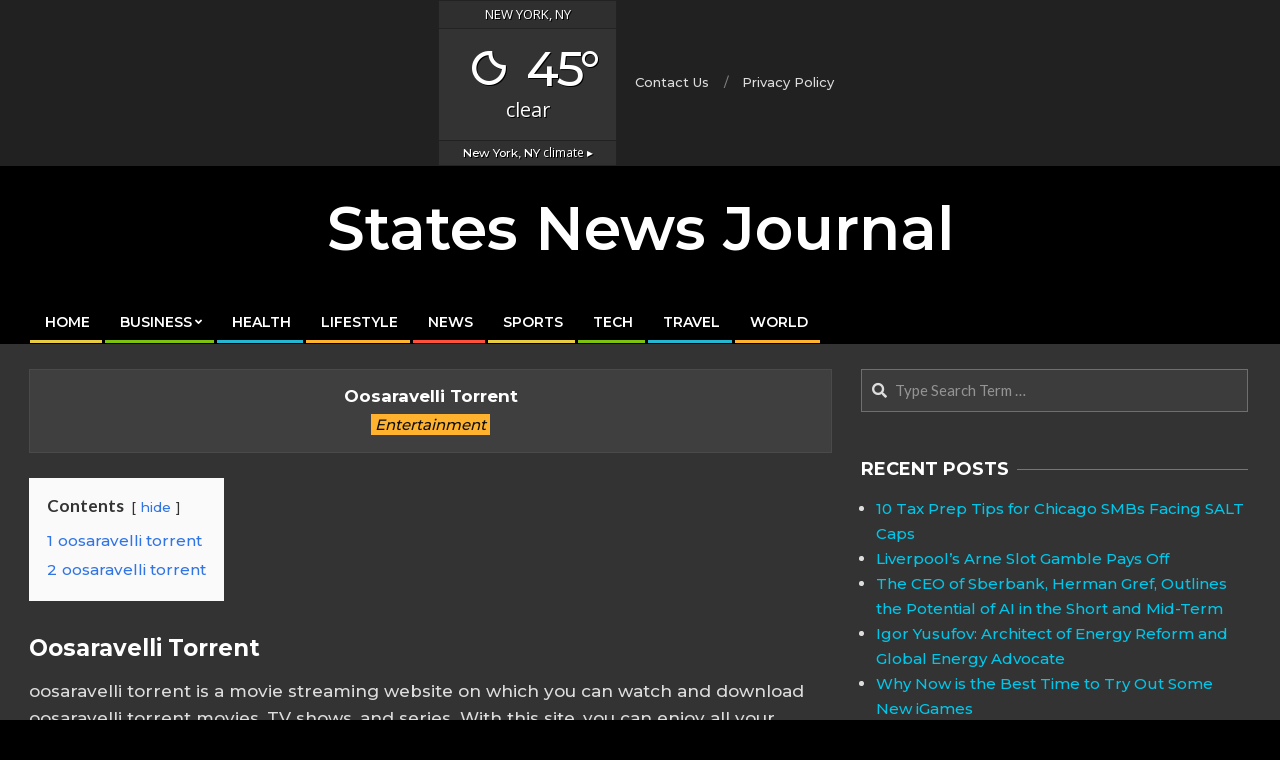

--- FILE ---
content_type: text/html; charset=UTF-8
request_url: https://statesnewsjournal.com/oosaravelli-torrent/
body_size: 13106
content:
<!DOCTYPE html>
<html lang="en-US" prefix="og: https://ogp.me/ns#">

<head>
<meta charset="UTF-8" />
<style>
#wpadminbar #wp-admin-bar-wccp_free_top_button .ab-icon:before {
	content: "\f160";
	color: #02CA02;
	top: 3px;
}
#wpadminbar #wp-admin-bar-wccp_free_top_button .ab-icon {
	transform: rotate(45deg);
}
</style>
	<style>img:is([sizes="auto" i], [sizes^="auto," i]) { contain-intrinsic-size: 3000px 1500px }</style>
	<meta name="viewport" content="width=device-width, initial-scale=1" />
<meta name="generator" content="Unos 2.9.13" />

<!-- Search Engine Optimization by Rank Math - https://rankmath.com/ -->
<title>oosaravelli torrent</title>
<meta name="description" content="oosaravelli torrent is a movie streaming website on which you can watch and download oosaravelli torrent movies, TV shows, and series. With this site, you can enjoy."/>
<meta name="robots" content="follow, index, max-snippet:-1, max-video-preview:-1, max-image-preview:large"/>
<link rel="canonical" href="https://statesnewsjournal.com/oosaravelli-torrent/" />
<meta property="og:locale" content="en_US" />
<meta property="og:type" content="article" />
<meta property="og:title" content="oosaravelli torrent" />
<meta property="og:description" content="oosaravelli torrent is a movie streaming website on which you can watch and download oosaravelli torrent movies, TV shows, and series. With this site, you can enjoy." />
<meta property="og:url" content="https://statesnewsjournal.com/oosaravelli-torrent/" />
<meta property="og:site_name" content="States News Journal" />
<meta property="article:tag" content="ntr oosaravelli photos" />
<meta property="article:tag" content="oosaravelli" />
<meta property="article:tag" content="oosaravelli (2011)" />
<meta property="article:section" content="Entertainment" />
<meta property="og:updated_time" content="2023-03-28T05:45:27+00:00" />
<meta property="article:published_time" content="2016-10-11T18:42:00+00:00" />
<meta property="article:modified_time" content="2023-03-28T05:45:27+00:00" />
<meta name="twitter:card" content="summary_large_image" />
<meta name="twitter:title" content="oosaravelli torrent" />
<meta name="twitter:description" content="oosaravelli torrent is a movie streaming website on which you can watch and download oosaravelli torrent movies, TV shows, and series. With this site, you can enjoy." />
<meta name="twitter:site" content="@statesnewsjournal" />
<meta name="twitter:creator" content="@statesnewsjournal" />
<meta name="twitter:label1" content="Written by" />
<meta name="twitter:data1" content="Noah Beck" />
<meta name="twitter:label2" content="Time to read" />
<meta name="twitter:data2" content="Less than a minute" />
<script type="application/ld+json" class="rank-math-schema">{"@context":"https://schema.org","@graph":[{"@type":["Person","Organization"],"@id":"https://statesnewsjournal.com/#person","name":"Editor","sameAs":["https://twitter.com/statesnewsjournal"],"logo":{"@type":"ImageObject","@id":"https://statesnewsjournal.com/#logo","url":"https://statesnewsjournal.com/wp-content/uploads/2021/02/cropped-States-News-Journal.jpg","contentUrl":"https://statesnewsjournal.com/wp-content/uploads/2021/02/cropped-States-News-Journal.jpg","caption":"States News Journal","inLanguage":"en-US","width":"512","height":"512"},"image":{"@type":"ImageObject","@id":"https://statesnewsjournal.com/#logo","url":"https://statesnewsjournal.com/wp-content/uploads/2021/02/cropped-States-News-Journal.jpg","contentUrl":"https://statesnewsjournal.com/wp-content/uploads/2021/02/cropped-States-News-Journal.jpg","caption":"States News Journal","inLanguage":"en-US","width":"512","height":"512"}},{"@type":"WebSite","@id":"https://statesnewsjournal.com/#website","url":"https://statesnewsjournal.com","name":"States News Journal","publisher":{"@id":"https://statesnewsjournal.com/#person"},"inLanguage":"en-US"},{"@type":"WebPage","@id":"https://statesnewsjournal.com/oosaravelli-torrent/#webpage","url":"https://statesnewsjournal.com/oosaravelli-torrent/","name":"oosaravelli torrent","datePublished":"2016-10-11T18:42:00+00:00","dateModified":"2023-03-28T05:45:27+00:00","isPartOf":{"@id":"https://statesnewsjournal.com/#website"},"inLanguage":"en-US"},{"@type":"Person","@id":"https://statesnewsjournal.com/author/noah/","name":"Noah Beck","url":"https://statesnewsjournal.com/author/noah/","image":{"@type":"ImageObject","@id":"https://secure.gravatar.com/avatar/c1d812b0ad9836d8a98e0da16bfb35a0a87d5c8bfc07b6068dd3d0f8b900623b?s=96&amp;r=g","url":"https://secure.gravatar.com/avatar/c1d812b0ad9836d8a98e0da16bfb35a0a87d5c8bfc07b6068dd3d0f8b900623b?s=96&amp;r=g","caption":"Noah Beck","inLanguage":"en-US"}},{"@type":"BlogPosting","headline":"oosaravelli torrent","keywords":"oosaravelli torrent","datePublished":"2016-10-11T18:42:00+00:00","dateModified":"2023-03-28T05:45:27+00:00","author":{"@id":"https://statesnewsjournal.com/author/noah/","name":"Noah Beck"},"publisher":{"@id":"https://statesnewsjournal.com/#person"},"description":"oosaravelli torrent is a movie streaming website on which you can watch and download oosaravelli torrent movies, TV shows, and series. With this site, you can enjoy.","name":"oosaravelli torrent","@id":"https://statesnewsjournal.com/oosaravelli-torrent/#richSnippet","isPartOf":{"@id":"https://statesnewsjournal.com/oosaravelli-torrent/#webpage"},"inLanguage":"en-US","mainEntityOfPage":{"@id":"https://statesnewsjournal.com/oosaravelli-torrent/#webpage"}}]}</script>
<!-- /Rank Math WordPress SEO plugin -->

<link rel="amphtml" href="https://statesnewsjournal.com/oosaravelli-torrent/amp/" /><meta name="generator" content="AMP for WP 1.1.11"/><link rel='dns-prefetch' href='//fonts.googleapis.com' />
<link rel="alternate" type="application/rss+xml" title="States News Journal &raquo; Feed" href="https://statesnewsjournal.com/feed/" />
<link rel="alternate" type="application/rss+xml" title="States News Journal &raquo; Comments Feed" href="https://statesnewsjournal.com/comments/feed/" />
<link rel="alternate" type="application/rss+xml" title="States News Journal &raquo; oosaravelli torrent Comments Feed" href="https://statesnewsjournal.com/oosaravelli-torrent/feed/" />
<link rel="pingback" href="https://statesnewsjournal.com/xmlrpc.php" />
<style id='classic-theme-styles-inline-css'>
/*! This file is auto-generated */
.wp-block-button__link{color:#fff;background-color:#32373c;border-radius:9999px;box-shadow:none;text-decoration:none;padding:calc(.667em + 2px) calc(1.333em + 2px);font-size:1.125em}.wp-block-file__button{background:#32373c;color:#fff;text-decoration:none}
</style>
<style id='global-styles-inline-css'>
:root{--wp--preset--aspect-ratio--square: 1;--wp--preset--aspect-ratio--4-3: 4/3;--wp--preset--aspect-ratio--3-4: 3/4;--wp--preset--aspect-ratio--3-2: 3/2;--wp--preset--aspect-ratio--2-3: 2/3;--wp--preset--aspect-ratio--16-9: 16/9;--wp--preset--aspect-ratio--9-16: 9/16;--wp--preset--color--black: #000000;--wp--preset--color--cyan-bluish-gray: #abb8c3;--wp--preset--color--white: #ffffff;--wp--preset--color--pale-pink: #f78da7;--wp--preset--color--vivid-red: #cf2e2e;--wp--preset--color--luminous-vivid-orange: #ff6900;--wp--preset--color--luminous-vivid-amber: #fcb900;--wp--preset--color--light-green-cyan: #7bdcb5;--wp--preset--color--vivid-green-cyan: #00d084;--wp--preset--color--pale-cyan-blue: #8ed1fc;--wp--preset--color--vivid-cyan-blue: #0693e3;--wp--preset--color--vivid-purple: #9b51e0;--wp--preset--gradient--vivid-cyan-blue-to-vivid-purple: linear-gradient(135deg,rgba(6,147,227,1) 0%,rgb(155,81,224) 100%);--wp--preset--gradient--light-green-cyan-to-vivid-green-cyan: linear-gradient(135deg,rgb(122,220,180) 0%,rgb(0,208,130) 100%);--wp--preset--gradient--luminous-vivid-amber-to-luminous-vivid-orange: linear-gradient(135deg,rgba(252,185,0,1) 0%,rgba(255,105,0,1) 100%);--wp--preset--gradient--luminous-vivid-orange-to-vivid-red: linear-gradient(135deg,rgba(255,105,0,1) 0%,rgb(207,46,46) 100%);--wp--preset--gradient--very-light-gray-to-cyan-bluish-gray: linear-gradient(135deg,rgb(238,238,238) 0%,rgb(169,184,195) 100%);--wp--preset--gradient--cool-to-warm-spectrum: linear-gradient(135deg,rgb(74,234,220) 0%,rgb(151,120,209) 20%,rgb(207,42,186) 40%,rgb(238,44,130) 60%,rgb(251,105,98) 80%,rgb(254,248,76) 100%);--wp--preset--gradient--blush-light-purple: linear-gradient(135deg,rgb(255,206,236) 0%,rgb(152,150,240) 100%);--wp--preset--gradient--blush-bordeaux: linear-gradient(135deg,rgb(254,205,165) 0%,rgb(254,45,45) 50%,rgb(107,0,62) 100%);--wp--preset--gradient--luminous-dusk: linear-gradient(135deg,rgb(255,203,112) 0%,rgb(199,81,192) 50%,rgb(65,88,208) 100%);--wp--preset--gradient--pale-ocean: linear-gradient(135deg,rgb(255,245,203) 0%,rgb(182,227,212) 50%,rgb(51,167,181) 100%);--wp--preset--gradient--electric-grass: linear-gradient(135deg,rgb(202,248,128) 0%,rgb(113,206,126) 100%);--wp--preset--gradient--midnight: linear-gradient(135deg,rgb(2,3,129) 0%,rgb(40,116,252) 100%);--wp--preset--font-size--small: 13px;--wp--preset--font-size--medium: 20px;--wp--preset--font-size--large: 36px;--wp--preset--font-size--x-large: 42px;--wp--preset--spacing--20: 0.44rem;--wp--preset--spacing--30: 0.67rem;--wp--preset--spacing--40: 1rem;--wp--preset--spacing--50: 1.5rem;--wp--preset--spacing--60: 2.25rem;--wp--preset--spacing--70: 3.38rem;--wp--preset--spacing--80: 5.06rem;--wp--preset--shadow--natural: 6px 6px 9px rgba(0, 0, 0, 0.2);--wp--preset--shadow--deep: 12px 12px 50px rgba(0, 0, 0, 0.4);--wp--preset--shadow--sharp: 6px 6px 0px rgba(0, 0, 0, 0.2);--wp--preset--shadow--outlined: 6px 6px 0px -3px rgba(255, 255, 255, 1), 6px 6px rgba(0, 0, 0, 1);--wp--preset--shadow--crisp: 6px 6px 0px rgba(0, 0, 0, 1);}:where(.is-layout-flex){gap: 0.5em;}:where(.is-layout-grid){gap: 0.5em;}body .is-layout-flex{display: flex;}.is-layout-flex{flex-wrap: wrap;align-items: center;}.is-layout-flex > :is(*, div){margin: 0;}body .is-layout-grid{display: grid;}.is-layout-grid > :is(*, div){margin: 0;}:where(.wp-block-columns.is-layout-flex){gap: 2em;}:where(.wp-block-columns.is-layout-grid){gap: 2em;}:where(.wp-block-post-template.is-layout-flex){gap: 1.25em;}:where(.wp-block-post-template.is-layout-grid){gap: 1.25em;}.has-black-color{color: var(--wp--preset--color--black) !important;}.has-cyan-bluish-gray-color{color: var(--wp--preset--color--cyan-bluish-gray) !important;}.has-white-color{color: var(--wp--preset--color--white) !important;}.has-pale-pink-color{color: var(--wp--preset--color--pale-pink) !important;}.has-vivid-red-color{color: var(--wp--preset--color--vivid-red) !important;}.has-luminous-vivid-orange-color{color: var(--wp--preset--color--luminous-vivid-orange) !important;}.has-luminous-vivid-amber-color{color: var(--wp--preset--color--luminous-vivid-amber) !important;}.has-light-green-cyan-color{color: var(--wp--preset--color--light-green-cyan) !important;}.has-vivid-green-cyan-color{color: var(--wp--preset--color--vivid-green-cyan) !important;}.has-pale-cyan-blue-color{color: var(--wp--preset--color--pale-cyan-blue) !important;}.has-vivid-cyan-blue-color{color: var(--wp--preset--color--vivid-cyan-blue) !important;}.has-vivid-purple-color{color: var(--wp--preset--color--vivid-purple) !important;}.has-black-background-color{background-color: var(--wp--preset--color--black) !important;}.has-cyan-bluish-gray-background-color{background-color: var(--wp--preset--color--cyan-bluish-gray) !important;}.has-white-background-color{background-color: var(--wp--preset--color--white) !important;}.has-pale-pink-background-color{background-color: var(--wp--preset--color--pale-pink) !important;}.has-vivid-red-background-color{background-color: var(--wp--preset--color--vivid-red) !important;}.has-luminous-vivid-orange-background-color{background-color: var(--wp--preset--color--luminous-vivid-orange) !important;}.has-luminous-vivid-amber-background-color{background-color: var(--wp--preset--color--luminous-vivid-amber) !important;}.has-light-green-cyan-background-color{background-color: var(--wp--preset--color--light-green-cyan) !important;}.has-vivid-green-cyan-background-color{background-color: var(--wp--preset--color--vivid-green-cyan) !important;}.has-pale-cyan-blue-background-color{background-color: var(--wp--preset--color--pale-cyan-blue) !important;}.has-vivid-cyan-blue-background-color{background-color: var(--wp--preset--color--vivid-cyan-blue) !important;}.has-vivid-purple-background-color{background-color: var(--wp--preset--color--vivid-purple) !important;}.has-black-border-color{border-color: var(--wp--preset--color--black) !important;}.has-cyan-bluish-gray-border-color{border-color: var(--wp--preset--color--cyan-bluish-gray) !important;}.has-white-border-color{border-color: var(--wp--preset--color--white) !important;}.has-pale-pink-border-color{border-color: var(--wp--preset--color--pale-pink) !important;}.has-vivid-red-border-color{border-color: var(--wp--preset--color--vivid-red) !important;}.has-luminous-vivid-orange-border-color{border-color: var(--wp--preset--color--luminous-vivid-orange) !important;}.has-luminous-vivid-amber-border-color{border-color: var(--wp--preset--color--luminous-vivid-amber) !important;}.has-light-green-cyan-border-color{border-color: var(--wp--preset--color--light-green-cyan) !important;}.has-vivid-green-cyan-border-color{border-color: var(--wp--preset--color--vivid-green-cyan) !important;}.has-pale-cyan-blue-border-color{border-color: var(--wp--preset--color--pale-cyan-blue) !important;}.has-vivid-cyan-blue-border-color{border-color: var(--wp--preset--color--vivid-cyan-blue) !important;}.has-vivid-purple-border-color{border-color: var(--wp--preset--color--vivid-purple) !important;}.has-vivid-cyan-blue-to-vivid-purple-gradient-background{background: var(--wp--preset--gradient--vivid-cyan-blue-to-vivid-purple) !important;}.has-light-green-cyan-to-vivid-green-cyan-gradient-background{background: var(--wp--preset--gradient--light-green-cyan-to-vivid-green-cyan) !important;}.has-luminous-vivid-amber-to-luminous-vivid-orange-gradient-background{background: var(--wp--preset--gradient--luminous-vivid-amber-to-luminous-vivid-orange) !important;}.has-luminous-vivid-orange-to-vivid-red-gradient-background{background: var(--wp--preset--gradient--luminous-vivid-orange-to-vivid-red) !important;}.has-very-light-gray-to-cyan-bluish-gray-gradient-background{background: var(--wp--preset--gradient--very-light-gray-to-cyan-bluish-gray) !important;}.has-cool-to-warm-spectrum-gradient-background{background: var(--wp--preset--gradient--cool-to-warm-spectrum) !important;}.has-blush-light-purple-gradient-background{background: var(--wp--preset--gradient--blush-light-purple) !important;}.has-blush-bordeaux-gradient-background{background: var(--wp--preset--gradient--blush-bordeaux) !important;}.has-luminous-dusk-gradient-background{background: var(--wp--preset--gradient--luminous-dusk) !important;}.has-pale-ocean-gradient-background{background: var(--wp--preset--gradient--pale-ocean) !important;}.has-electric-grass-gradient-background{background: var(--wp--preset--gradient--electric-grass) !important;}.has-midnight-gradient-background{background: var(--wp--preset--gradient--midnight) !important;}.has-small-font-size{font-size: var(--wp--preset--font-size--small) !important;}.has-medium-font-size{font-size: var(--wp--preset--font-size--medium) !important;}.has-large-font-size{font-size: var(--wp--preset--font-size--large) !important;}.has-x-large-font-size{font-size: var(--wp--preset--font-size--x-large) !important;}
:where(.wp-block-post-template.is-layout-flex){gap: 1.25em;}:where(.wp-block-post-template.is-layout-grid){gap: 1.25em;}
:where(.wp-block-columns.is-layout-flex){gap: 2em;}:where(.wp-block-columns.is-layout-grid){gap: 2em;}
:root :where(.wp-block-pullquote){font-size: 1.5em;line-height: 1.6;}
</style>
<link rel='stylesheet' id='wpo_min-header-0-css' href='https://statesnewsjournal.com/wp-content/cache/wpo-minify/1763940325/assets/wpo-minify-header-a3eb5ff5.min.css' media='all' />
<script defer src="https://statesnewsjournal.com/wp-content/cache/wpo-minify/1763940325/assets/wpo-minify-header-7bb10e4e.min.js" id="wpo_min-header-0-js"></script>
<link rel="https://api.w.org/" href="https://statesnewsjournal.com/wp-json/" /><link rel="alternate" title="JSON" type="application/json" href="https://statesnewsjournal.com/wp-json/wp/v2/posts/8696" /><link rel="EditURI" type="application/rsd+xml" title="RSD" href="https://statesnewsjournal.com/xmlrpc.php?rsd" />
<meta name="generator" content="WordPress 6.8.3" />
<link rel='shortlink' href='https://statesnewsjournal.com/?p=8696' />
<link rel="alternate" title="oEmbed (JSON)" type="application/json+oembed" href="https://statesnewsjournal.com/wp-json/oembed/1.0/embed?url=https%3A%2F%2Fstatesnewsjournal.com%2Foosaravelli-torrent%2F" />
<link rel="alternate" title="oEmbed (XML)" type="text/xml+oembed" href="https://statesnewsjournal.com/wp-json/oembed/1.0/embed?url=https%3A%2F%2Fstatesnewsjournal.com%2Foosaravelli-torrent%2F&#038;format=xml" />
<script id="wpcp_disable_selection" type="text/javascript">
var image_save_msg='You are not allowed to save images!';
	var no_menu_msg='Context Menu disabled!';
	var smessage = "Content is protected !!";

function disableEnterKey(e)
{
	var elemtype = e.target.tagName;
	
	elemtype = elemtype.toUpperCase();
	
	if (elemtype == "TEXT" || elemtype == "TEXTAREA" || elemtype == "INPUT" || elemtype == "PASSWORD" || elemtype == "SELECT" || elemtype == "OPTION" || elemtype == "EMBED")
	{
		elemtype = 'TEXT';
	}
	
	if (e.ctrlKey){
     var key;
     if(window.event)
          key = window.event.keyCode;     //IE
     else
          key = e.which;     //firefox (97)
    //if (key != 17) alert(key);
     if (elemtype!= 'TEXT' && (key == 97 || key == 65 || key == 67 || key == 99 || key == 88 || key == 120 || key == 26 || key == 85  || key == 86 || key == 83 || key == 43 || key == 73))
     {
		if(wccp_free_iscontenteditable(e)) return true;
		show_wpcp_message('You are not allowed to copy content or view source');
		return false;
     }else
     	return true;
     }
}


/*For contenteditable tags*/
function wccp_free_iscontenteditable(e)
{
	var e = e || window.event; // also there is no e.target property in IE. instead IE uses window.event.srcElement
  	
	var target = e.target || e.srcElement;

	var elemtype = e.target.nodeName;
	
	elemtype = elemtype.toUpperCase();
	
	var iscontenteditable = "false";
		
	if(typeof target.getAttribute!="undefined" ) iscontenteditable = target.getAttribute("contenteditable"); // Return true or false as string
	
	var iscontenteditable2 = false;
	
	if(typeof target.isContentEditable!="undefined" ) iscontenteditable2 = target.isContentEditable; // Return true or false as boolean

	if(target.parentElement.isContentEditable) iscontenteditable2 = true;
	
	if (iscontenteditable == "true" || iscontenteditable2 == true)
	{
		if(typeof target.style!="undefined" ) target.style.cursor = "text";
		
		return true;
	}
}

////////////////////////////////////
function disable_copy(e)
{	
	var e = e || window.event; // also there is no e.target property in IE. instead IE uses window.event.srcElement
	
	var elemtype = e.target.tagName;
	
	elemtype = elemtype.toUpperCase();
	
	if (elemtype == "TEXT" || elemtype == "TEXTAREA" || elemtype == "INPUT" || elemtype == "PASSWORD" || elemtype == "SELECT" || elemtype == "OPTION" || elemtype == "EMBED")
	{
		elemtype = 'TEXT';
	}
	
	if(wccp_free_iscontenteditable(e)) return true;
	
	var isSafari = /Safari/.test(navigator.userAgent) && /Apple Computer/.test(navigator.vendor);
	
	var checker_IMG = '';
	if (elemtype == "IMG" && checker_IMG == 'checked' && e.detail >= 2) {show_wpcp_message(alertMsg_IMG);return false;}
	if (elemtype != "TEXT")
	{
		if (smessage !== "" && e.detail == 2)
			show_wpcp_message(smessage);
		
		if (isSafari)
			return true;
		else
			return false;
	}	
}

//////////////////////////////////////////
function disable_copy_ie()
{
	var e = e || window.event;
	var elemtype = window.event.srcElement.nodeName;
	elemtype = elemtype.toUpperCase();
	if(wccp_free_iscontenteditable(e)) return true;
	if (elemtype == "IMG") {show_wpcp_message(alertMsg_IMG);return false;}
	if (elemtype != "TEXT" && elemtype != "TEXTAREA" && elemtype != "INPUT" && elemtype != "PASSWORD" && elemtype != "SELECT" && elemtype != "OPTION" && elemtype != "EMBED")
	{
		return false;
	}
}	
function reEnable()
{
	return true;
}
document.onkeydown = disableEnterKey;
document.onselectstart = disable_copy_ie;
if(navigator.userAgent.indexOf('MSIE')==-1)
{
	document.onmousedown = disable_copy;
	document.onclick = reEnable;
}
function disableSelection(target)
{
    //For IE This code will work
    if (typeof target.onselectstart!="undefined")
    target.onselectstart = disable_copy_ie;
    
    //For Firefox This code will work
    else if (typeof target.style.MozUserSelect!="undefined")
    {target.style.MozUserSelect="none";}
    
    //All other  (ie: Opera) This code will work
    else
    target.onmousedown=function(){return false}
    target.style.cursor = "default";
}
//Calling the JS function directly just after body load
window.onload = function(){disableSelection(document.body);};

//////////////////special for safari Start////////////////
var onlongtouch;
var timer;
var touchduration = 1000; //length of time we want the user to touch before we do something

var elemtype = "";
function touchstart(e) {
	var e = e || window.event;
  // also there is no e.target property in IE.
  // instead IE uses window.event.srcElement
  	var target = e.target || e.srcElement;
	
	elemtype = window.event.srcElement.nodeName;
	
	elemtype = elemtype.toUpperCase();
	
	if(!wccp_pro_is_passive()) e.preventDefault();
	if (!timer) {
		timer = setTimeout(onlongtouch, touchduration);
	}
}

function touchend() {
    //stops short touches from firing the event
    if (timer) {
        clearTimeout(timer);
        timer = null;
    }
	onlongtouch();
}

onlongtouch = function(e) { //this will clear the current selection if anything selected
	
	if (elemtype != "TEXT" && elemtype != "TEXTAREA" && elemtype != "INPUT" && elemtype != "PASSWORD" && elemtype != "SELECT" && elemtype != "EMBED" && elemtype != "OPTION")	
	{
		if (window.getSelection) {
			if (window.getSelection().empty) {  // Chrome
			window.getSelection().empty();
			} else if (window.getSelection().removeAllRanges) {  // Firefox
			window.getSelection().removeAllRanges();
			}
		} else if (document.selection) {  // IE?
			document.selection.empty();
		}
		return false;
	}
};

document.addEventListener("DOMContentLoaded", function(event) { 
    window.addEventListener("touchstart", touchstart, false);
    window.addEventListener("touchend", touchend, false);
});

function wccp_pro_is_passive() {

  var cold = false,
  hike = function() {};

  try {
	  const object1 = {};
  var aid = Object.defineProperty(object1, 'passive', {
  get() {cold = true}
  });
  window.addEventListener('test', hike, aid);
  window.removeEventListener('test', hike, aid);
  } catch (e) {}

  return cold;
}
/*special for safari End*/
</script>
<script id="wpcp_disable_Right_Click" type="text/javascript">
document.ondragstart = function() { return false;}
	function nocontext(e) {
	   return false;
	}
	document.oncontextmenu = nocontext;
</script>
<style>
.unselectable
{
-moz-user-select:none;
-webkit-user-select:none;
cursor: default;
}
html
{
-webkit-touch-callout: none;
-webkit-user-select: none;
-khtml-user-select: none;
-moz-user-select: none;
-ms-user-select: none;
user-select: none;
-webkit-tap-highlight-color: rgba(0,0,0,0);
}
</style>
<script id="wpcp_css_disable_selection" type="text/javascript">
var e = document.getElementsByTagName('body')[0];
if(e)
{
	e.setAttribute('unselectable',"on");
}
</script>
<style id="custom-background-css">
body.custom-background { background-color: #000000; }
</style>
	<link rel="icon" href="https://statesnewsjournal.com/wp-content/uploads/2021/02/cropped-States-News-Journal-32x32.jpg" sizes="32x32" />
<link rel="icon" href="https://statesnewsjournal.com/wp-content/uploads/2021/02/cropped-States-News-Journal-192x192.jpg" sizes="192x192" />
<link rel="apple-touch-icon" href="https://statesnewsjournal.com/wp-content/uploads/2021/02/cropped-States-News-Journal-180x180.jpg" />
<meta name="msapplication-TileImage" content="https://statesnewsjournal.com/wp-content/uploads/2021/02/cropped-States-News-Journal-270x270.jpg" />
		<style id="wp-custom-css">
			.blogname{font-size:60px;font-family:Montserrat;font-weight: 600;}

.ticker-widget .ticker-title{font-family:Montserrat;font-weight:400}

h1, h2, h3, h4, h5, h6, .title, .titlefont {
	text-transform: capitalize;}

.content-block-image img,.content-block-style5 .content-block-image {height:200px!important}

.frontpage-area > div.hgrid > div > .widget:first-child {
    margin-top: -13px;
}

.post-footer,.entry-byline-tags,.entry-byline-comments{display:none;}
#footer .lSSlideWrapper{height:auto!important}

@media only screen and (max-width: 767px){#topbar-right{display:none!important}
	#topbar-left{padding-left:0px!important}
}

table td {
	border: 1px solid #6f6f6f;
	padding: 2px 10px;
}
table tr:nth-child(1) {
	background: #bb1919;
	color: white;
}
table th {
	background: black;
	color: white;
}

h1, h2, h3, h4, h5, h6, .title, #site-title, .menu-items>li>a, .menu-side-box, .woocommerce div.product .woocommerce-tabs ul.tabs li a,.hootkitslide-caption p, p,span,li,td,th {
   
    font-family: Montserrat!important;
}		</style>
			<link href='https://fonts.googleapis.com/css?family=Montserrat:300,700,500,600' rel='stylesheet'>
	<meta name="google-site-verification" content="qlV8XJgcKA04NtRfEGZO6NBSufyAsla2FLub30KcnNg" />
	<script async src="https://pagead2.googlesyndication.com/pagead/js/adsbygoogle.js?client=ca-pub-4204808556212585"
     crossorigin="anonymous"></script>
</head>

<body class="wp-singular post-template-default single single-post postid-8696 single-format-standard custom-background wp-theme-unos wp-child-theme-unos-magazine-black unos-black wordpress ltr en en-us child-theme logged-out singular singular-post singular-post-8696 unselectable" dir="ltr" itemscope="itemscope" itemtype="https://schema.org/Blog">

	
	<a href="#main" class="screen-reader-text">Skip to content</a>

		<div id="topbar" class=" topbar inline-nav js-search  hgrid-stretch">
		<div class="hgrid">
			<div class="hgrid-span-12">

				<div class="topbar-inner table">
					
																	<div id="topbar-center" class="table-cell-mid topbar-part">
							<section id="weather_atlas-2" class="widget widget_weather_atlas"><div class='weather-atlas-wrapper' style='font-size:1.5;background:#333333;border:1px solid #222222;color:#fff;'><div class='weather-atlas-header' style='border-bottom:1px solid #222222'>New York, NY</div><div class='weather-atlas-body'><div class='current_temp'><i class='wi wi-fw wi-weather-31'></i><span class='temp'>45°</span><div class='current_text'>Clear</div></div></div><div class='weather-atlas-footer' style='border-top:1px solid #222222'><a href='https://www.weather-us.com/en/new-york-usa/new-york-' title='New York, NY - Climate' style='color:#fff'><span class='weather-atlas-footer-block'>New York, NY</span> climate &#9656;</a></div></div></section><section id="nav_menu-3" class="widget widget_nav_menu"><div class="menu-top-menu-container"><ul id="menu-top-menu" class="menu"><li id="menu-item-81" class="menu-item menu-item-type-custom menu-item-object-custom menu-item-81"><a href="https://statesnewsjournal.com/contact-us/"><span class="menu-title"><span class="menu-title-text">Contact Us</span></span></a></li>
<li id="menu-item-83" class="menu-item menu-item-type-custom menu-item-object-custom menu-item-83"><a rel="privacy-policy" href="https://statesnewsjournal.com/privacy-policy/"><span class="menu-title"><span class="menu-title-text">Privacy Policy</span></span></a></li>
</ul></div></section>						</div>
									</div>

			</div>
		</div>
	</div>
	
	<div id="page-wrapper" class=" site-stretch page-wrapper sitewrap-wide-right sidebarsN sidebars1 hoot-cf7-style hoot-mapp-style hoot-jetpack-style hoot-sticky-sidebar">

		
		<header id="header" class="site-header header-layout-primary-none header-layout-secondary-bottom tablemenu" role="banner" itemscope="itemscope" itemtype="https://schema.org/WPHeader">

			
			<div id="header-primary" class=" header-part header-primary header-primary-none">
				<div class="hgrid">
					<div class="table hgrid-span-12">
							<div id="branding" class="site-branding branding table-cell-mid">
		<div id="site-logo" class="site-logo-text">
			<div id="site-logo-text" class="site-logo-text site-logo-text-small"><div id="site-title" class="site-title" itemprop="headline"><a href="https://statesnewsjournal.com" rel="home" itemprop="url"><span class="blogname">States News Journal</span></a></div></div>		</div>
	</div><!-- #branding -->
						</div>
				</div>
			</div>

					<div id="header-supplementary" class=" header-part header-supplementary header-supplementary-bottom header-supplementary-left header-supplementary-mobilemenu-fixed">
			<div class="hgrid">
				<div class="hgrid-span-12">
					<div class="menu-area-wrap">
							<div class="screen-reader-text">Primary Navigation Menu</div>
	<nav id="menu-primary" class="menu nav-menu menu-primary mobilemenu-fixed mobilesubmenu-click" role="navigation" itemscope="itemscope" itemtype="https://schema.org/SiteNavigationElement">
		<a class="menu-toggle" href="#"><span class="menu-toggle-text">Menu</span><i class="fas fa-bars"></i></a>

		<ul id="menu-primary-items" class="menu-items sf-menu menu"><li id="menu-item-28" class="menu-item menu-item-type-post_type menu-item-object-page menu-item-home menu-item-28"><a href="https://statesnewsjournal.com/"><span class="menu-title"><span class="menu-title-text">Home</span></span></a></li>
<li id="menu-item-30" class="menu-item menu-item-type-taxonomy menu-item-object-category menu-item-has-children menu-item-30"><a href="https://statesnewsjournal.com/category/business/"><span class="menu-title"><span class="menu-title-text">Business</span></span></a>
<ul class="sub-menu">
	<li id="menu-item-29" class="menu-item menu-item-type-taxonomy menu-item-object-category menu-item-29"><a href="https://statesnewsjournal.com/category/banking-finance/"><span class="menu-title"><span class="menu-title-text">Banking &amp; Finance</span></span></a></li>
	<li id="menu-item-34" class="menu-item menu-item-type-taxonomy menu-item-object-category menu-item-34"><a href="https://statesnewsjournal.com/category/marketing/"><span class="menu-title"><span class="menu-title-text">Marketing</span></span></a></li>
	<li id="menu-item-36" class="menu-item menu-item-type-taxonomy menu-item-object-category menu-item-36"><a href="https://statesnewsjournal.com/category/real-estate/"><span class="menu-title"><span class="menu-title-text">Real Estate</span></span></a></li>
	<li id="menu-item-32" class="menu-item menu-item-type-taxonomy menu-item-object-category menu-item-32"><a href="https://statesnewsjournal.com/category/insurance/"><span class="menu-title"><span class="menu-title-text">Insurance</span></span></a></li>
</ul>
</li>
<li id="menu-item-31" class="menu-item menu-item-type-taxonomy menu-item-object-category menu-item-31"><a href="https://statesnewsjournal.com/category/health/"><span class="menu-title"><span class="menu-title-text">Health</span></span></a></li>
<li id="menu-item-33" class="menu-item menu-item-type-taxonomy menu-item-object-category menu-item-33"><a href="https://statesnewsjournal.com/category/lifestyle/"><span class="menu-title"><span class="menu-title-text">Lifestyle</span></span></a></li>
<li id="menu-item-35" class="menu-item menu-item-type-taxonomy menu-item-object-category menu-item-35"><a href="https://statesnewsjournal.com/category/news/"><span class="menu-title"><span class="menu-title-text">News</span></span></a></li>
<li id="menu-item-37" class="menu-item menu-item-type-taxonomy menu-item-object-category menu-item-37"><a href="https://statesnewsjournal.com/category/sports/"><span class="menu-title"><span class="menu-title-text">Sports</span></span></a></li>
<li id="menu-item-38" class="menu-item menu-item-type-taxonomy menu-item-object-category menu-item-38"><a href="https://statesnewsjournal.com/category/tech/"><span class="menu-title"><span class="menu-title-text">Tech</span></span></a></li>
<li id="menu-item-39" class="menu-item menu-item-type-taxonomy menu-item-object-category menu-item-39"><a href="https://statesnewsjournal.com/category/travel/"><span class="menu-title"><span class="menu-title-text">Travel</span></span></a></li>
<li id="menu-item-40" class="menu-item menu-item-type-taxonomy menu-item-object-category menu-item-40"><a href="https://statesnewsjournal.com/category/world/"><span class="menu-title"><span class="menu-title-text">World</span></span></a></li>
</ul>
	</nav><!-- #menu-primary -->
						</div>
				</div>
			</div>
		</div>
		
		</header><!-- #header -->

		
		<div id="main" class=" main">
			

<div class="hgrid main-content-grid">

	<main id="content" class="content  hgrid-span-8 has-sidebar layout-wide-right " role="main">
		<div id="content-wrap" class=" content-wrap theiaStickySidebar">

			
				<div id="loop-meta" class="  loop-meta-wrap pageheader-bg-both   loop-meta-withtext">
										<div class="hgrid">

						<div class=" loop-meta hgrid-span-12" itemscope="itemscope" itemtype="https://schema.org/WebPageElement">
							<div class="entry-header">

																<h1 class=" loop-title entry-title" itemprop="headline">oosaravelli torrent</h1>

								<div class=" loop-description" itemprop="text"><div class="entry-byline"> <div class="entry-byline-block entry-byline-0"><span class="catblock catblock-761"><a href="https://statesnewsjournal.com/category/entertainment/" rel="category">Entertainment</a></span> </div></div><!-- .entry-byline --></div><!-- .loop-description -->
							</div><!-- .entry-header -->
						</div><!-- .loop-meta -->

					</div>
				</div>

			
	<article id="post-8696" class="entry author-noah post-8696 post type-post status-publish format-standard category-entertainment tag-ntr-oosaravelli-photos tag-oosaravelli tag-oosaravelli-2011" itemscope="itemscope" itemtype="https://schema.org/BlogPosting" itemprop="blogPost">

		<div class="entry-content" itemprop="articleBody">

			<div class="entry-the-content">
				<div class="lwptoc lwptoc-autoWidth lwptoc-baseItems lwptoc-light lwptoc-notInherit" data-smooth-scroll="1" data-smooth-scroll-offset="24"><div class="lwptoc_i">    <div class="lwptoc_header">
        <b class="lwptoc_title">Contents</b>                    <span class="lwptoc_toggle">
                <a href="#" class="lwptoc_toggle_label" data-label="show">hide</a>            </span>
            </div>
<div class="lwptoc_items lwptoc_items-visible">
    <div class="lwptoc_itemWrap"><div class="lwptoc_item">    <a href="#oosaravelli_torrent">
                    <span class="lwptoc_item_number">1</span>
                <span class="lwptoc_item_label">oosaravelli torrent</span>
    </a>
    </div><div class="lwptoc_item">    <a href="#oosaravelli_torrent1">
                    <span class="lwptoc_item_number">2</span>
                <span class="lwptoc_item_label">oosaravelli torrent</span>
    </a>
    </div></div></div>
</div></div>
<h2 class="wp-block-heading"><span id="oosaravelli_torrent">oosaravelli torrent</span></h2>



<p>oosaravelli torrent is a movie streaming website on which you can watch and download oosaravelli torrent movies, TV shows, and series. With this site, you can enjoy all your favorite movies without any delay or interruption. And the significant part is it is free. You don’t have to subscribe to its paid service to use this site. But oosaravelli torrent is illegal. So, don’t use it! As piracy is illegal.</p>



<h2 class="wp-block-heading"><span id="oosaravelli_torrent1">oosaravelli torrent</span></h2>
<div style="clear:both; margin-top:0em; margin-bottom:1em;"><a href="https://statesnewsjournal.com/jalshamoviez-mob/" target="_blank" rel="dofollow" class="u29201179a8ccb2ce3ac99911f59f6cea"><!-- INLINE RELATED POSTS 1/3 //--><style> .u29201179a8ccb2ce3ac99911f59f6cea { padding:0px; margin: 0; padding-top:1em!important; padding-bottom:1em!important; width:100%; display: block; font-weight:bold; background-color:#000000; border:0!important; border-left:4px solid #34495E!important; text-decoration:none; } .u29201179a8ccb2ce3ac99911f59f6cea:active, .u29201179a8ccb2ce3ac99911f59f6cea:hover { opacity: 1; transition: opacity 250ms; webkit-transition: opacity 250ms; text-decoration:none; } .u29201179a8ccb2ce3ac99911f59f6cea { transition: background-color 250ms; webkit-transition: background-color 250ms; opacity: 1; transition: opacity 250ms; webkit-transition: opacity 250ms; } .u29201179a8ccb2ce3ac99911f59f6cea .ctaText { font-weight:bold; color:#1ABC9C; text-decoration:none; font-size: 16px; } .u29201179a8ccb2ce3ac99911f59f6cea .postTitle { color:#2980B9; text-decoration: underline!important; font-size: 16px; } .u29201179a8ccb2ce3ac99911f59f6cea:hover .postTitle { text-decoration: underline!important; } </style><div style="padding-left:1em; padding-right:1em;"><span class="ctaText">Also Read</span>&nbsp; <span class="postTitle">jalshamoviez. mobi</span></div></a></div>			</div>
					</div><!-- .entry-content -->

		<div class="screen-reader-text" itemprop="datePublished" itemtype="https://schema.org/Date">2016-10-11</div>

		<footer class="entry-footer"><div class="entry-byline"> <div class="entry-byline-block entry-byline-author"> <span class="entry-byline-label">By:</span> <span class="entry-author" itemprop="author" itemscope="itemscope" itemtype="https://schema.org/Person"><a href="https://statesnewsjournal.com/author/noah/" title="Posts by Noah Beck" rel="author" class="url fn n" itemprop="url"><span itemprop="name">Noah Beck</span></a></span> </div> <div class="entry-byline-block entry-byline-cats"> <span class="entry-byline-label">In:</span> <a href="https://statesnewsjournal.com/category/entertainment/" rel="category tag">Entertainment</a> </div> <div class="entry-byline-block entry-byline-tags"> <span class="entry-byline-label">Tagged:</span> <a href="https://statesnewsjournal.com/tag/ntr-oosaravelli-photos/" rel="tag">ntr oosaravelli photos</a>, <a href="https://statesnewsjournal.com/tag/oosaravelli/" rel="tag">oosaravelli</a>, <a href="https://statesnewsjournal.com/tag/oosaravelli-2011/" rel="tag">oosaravelli (2011)</a> </div> <div class="entry-byline-block entry-byline-comments"> <span class="entry-byline-label">With:</span> <a href="https://statesnewsjournal.com/oosaravelli-torrent/#respond" class="comments-link" itemprop="discussionURL">0 Comments</a> </div><span class="entry-publisher" itemprop="publisher" itemscope="itemscope" itemtype="https://schema.org/Organization"><meta itemprop="name" content="States News Journal"><span itemprop="logo" itemscope itemtype="https://schema.org/ImageObject"><meta itemprop="url" content=""><meta itemprop="width" content=""><meta itemprop="height" content=""></span></span></div><!-- .entry-byline --></footer><!-- .entry-footer -->
	</article><!-- .entry -->

<div id="loop-nav-wrap" class="loop-nav"><div class="prev">Previous Post: <a href="https://statesnewsjournal.com/hawa-torrent/" rel="prev">kadwi hawa torrent</a></div><div class="next">Next Post: <a href="https://statesnewsjournal.com/the-great-father-movie-download-moviesda/" rel="next">the great father download</a></div></div><!-- .loop-nav -->

<section id="comments-template">

	
	
	
</section><!-- #comments-template -->
		</div><!-- #content-wrap -->
	</main><!-- #content -->

	
	<aside id="sidebar-primary" class="sidebar sidebar-primary hgrid-span-4 layout-wide-right " role="complementary" itemscope="itemscope" itemtype="https://schema.org/WPSideBar">
		<div class=" sidebar-wrap theiaStickySidebar">

			<section id="search-2" class="widget widget_search"><div class="searchbody"><form method="get" class="searchform" action="https://statesnewsjournal.com/" ><label class="screen-reader-text">Search</label><i class="fas fa-search"></i><input type="text" class="searchtext" name="s" placeholder="Type Search Term &hellip;" value="" /><input type="submit" class="submit" name="submit" value="Search" /><span class="js-search-placeholder"></span></form></div><!-- /searchbody --></section>
		<section id="recent-posts-2" class="widget widget_recent_entries">
		<h3 class="widget-title"><span>Recent Posts</span></h3>
		<ul>
											<li>
					<a href="https://statesnewsjournal.com/10-tax-prep-tips-for-chicago-smbs-facing-salt-caps/">10 Tax Prep Tips for Chicago SMBs Facing SALT Caps</a>
									</li>
											<li>
					<a href="https://statesnewsjournal.com/liverpools-arne-slot-gamble-pays-off/">Liverpool&#8217;s Arne Slot Gamble Pays Off</a>
									</li>
											<li>
					<a href="https://statesnewsjournal.com/the-ceo-of-sberbank-herman-gref-outlines-the-potential-of-ai-in-the-short-and-mid-term/">The CEO of Sberbank, Herman Gref, Outlines the Potential of AI in the Short and Mid-Term</a>
									</li>
											<li>
					<a href="https://statesnewsjournal.com/igor-yusufov-architect-of-energy-reform-and-global-energy-advocate/">Igor Yusufov: Architect of Energy Reform and Global Energy Advocate</a>
									</li>
											<li>
					<a href="https://statesnewsjournal.com/why-now-is-the-best-time-to-try-out-some-new-igames/">Why Now is the Best Time to Try Out Some New iGames</a>
									</li>
					</ul>

		</section><section id="categories-2" class="widget widget_categories"><h3 class="widget-title"><span>Categories</span></h3>
			<ul>
					<li class="cat-item cat-item-6"><a href="https://statesnewsjournal.com/category/banking-finance/">Banking &amp; Finance</a>
</li>
	<li class="cat-item cat-item-5"><a href="https://statesnewsjournal.com/category/business/">Business</a>
</li>
	<li class="cat-item cat-item-692"><a href="https://statesnewsjournal.com/category/education/">Education</a>
</li>
	<li class="cat-item cat-item-761"><a href="https://statesnewsjournal.com/category/entertainment/">Entertainment</a>
</li>
	<li class="cat-item cat-item-10"><a href="https://statesnewsjournal.com/category/health/">Health</a>
</li>
	<li class="cat-item cat-item-9"><a href="https://statesnewsjournal.com/category/insurance/">Insurance</a>
</li>
	<li class="cat-item cat-item-11"><a href="https://statesnewsjournal.com/category/lifestyle/">Lifestyle</a>
</li>
	<li class="cat-item cat-item-7"><a href="https://statesnewsjournal.com/category/marketing/">Marketing</a>
</li>
	<li class="cat-item cat-item-3"><a href="https://statesnewsjournal.com/category/news/">News</a>
</li>
	<li class="cat-item cat-item-8"><a href="https://statesnewsjournal.com/category/real-estate/">Real Estate</a>
</li>
	<li class="cat-item cat-item-13"><a href="https://statesnewsjournal.com/category/sports/">Sports</a>
</li>
	<li class="cat-item cat-item-2"><a href="https://statesnewsjournal.com/category/tech/">Tech</a>
</li>
	<li class="cat-item cat-item-12"><a href="https://statesnewsjournal.com/category/travel/">Travel</a>
</li>
	<li class="cat-item cat-item-1"><a href="https://statesnewsjournal.com/category/uncategorized/">Uncategorized</a>
</li>
			</ul>

			</section>
		</div><!-- .sidebar-wrap -->
	</aside><!-- #sidebar-primary -->

	

</div><!-- .main-content-grid -->

		</div><!-- #main -->

		
		
<footer id="footer" class="site-footer footer hgrid-stretch inline-nav" role="contentinfo" itemscope="itemscope" itemtype="https://schema.org/WPFooter">
	<div class="hgrid">
					<div class="hgrid-span-3 footer-column">
				<section id="hootkit-profile-5" class="widget widget_hootkit-profile">
<div class="profile-widget-wrap topborder-none bottomborder-none">
	<div class="profile-widget">

		
					<div class="profile-content"><h2 style="text-align:left">States News Journal</h2>
<p style="text-align:left">States News Journal offers top news and latest articles across world in business, stocks, market, entertainment, Travel, Tech, health , discussions and more.</p>
</div>
		
		
		
	</div>
</div></section>			</div>
					<div class="hgrid-span-3 footer-column">
				<section id="media_gallery-3" class="widget widget_media_gallery"><h3 class="widget-title"><span>Gallery</span></h3><div id='gallery-1' class='gallery galleryid-8696 gallery-columns-2 gallery-size-large'><figure class='gallery-item'>
			<div class='gallery-icon landscape'>
				<a href='https://statesnewsjournal.com/reduce-your-water-consumption-with-these-new-kitchen-taps/kitchen-taps-1024x683/'><img width="1024" height="683" src="https://statesnewsjournal.com/wp-content/uploads/2021/01/kitchen-taps-1024x683-1.jpg" class="attachment-large size-large" alt="" decoding="async" loading="lazy" srcset="https://statesnewsjournal.com/wp-content/uploads/2021/01/kitchen-taps-1024x683-1.jpg 1024w, https://statesnewsjournal.com/wp-content/uploads/2021/01/kitchen-taps-1024x683-1-300x200.jpg 300w, https://statesnewsjournal.com/wp-content/uploads/2021/01/kitchen-taps-1024x683-1-768x512.jpg 768w, https://statesnewsjournal.com/wp-content/uploads/2021/01/kitchen-taps-1024x683-1-465x310.jpg 465w, https://statesnewsjournal.com/wp-content/uploads/2021/01/kitchen-taps-1024x683-1-695x464.jpg 695w" sizes="auto, (max-width: 1024px) 100vw, 1024px" /></a>
			</div></figure><figure class='gallery-item'>
			<div class='gallery-icon landscape'>
				<a href='https://statesnewsjournal.com/5-creative-startup-ideas-for-college-students/startup-ideas-for-college-students-1024x683/'><img width="1024" height="683" src="https://statesnewsjournal.com/wp-content/uploads/2021/01/Startup-Ideas-for-College-Students-1024x683-1.jpg" class="attachment-large size-large" alt="" decoding="async" loading="lazy" srcset="https://statesnewsjournal.com/wp-content/uploads/2021/01/Startup-Ideas-for-College-Students-1024x683-1.jpg 1024w, https://statesnewsjournal.com/wp-content/uploads/2021/01/Startup-Ideas-for-College-Students-1024x683-1-300x200.jpg 300w, https://statesnewsjournal.com/wp-content/uploads/2021/01/Startup-Ideas-for-College-Students-1024x683-1-768x512.jpg 768w, https://statesnewsjournal.com/wp-content/uploads/2021/01/Startup-Ideas-for-College-Students-1024x683-1-465x310.jpg 465w, https://statesnewsjournal.com/wp-content/uploads/2021/01/Startup-Ideas-for-College-Students-1024x683-1-695x464.jpg 695w" sizes="auto, (max-width: 1024px) 100vw, 1024px" /></a>
			</div></figure><figure class='gallery-item'>
			<div class='gallery-icon landscape'>
				<a href='https://statesnewsjournal.com/how-to-get-a-balanced-skin-fast/ph-balance-1024x683/'><img width="1024" height="683" src="https://statesnewsjournal.com/wp-content/uploads/2021/01/ph-balance-1024x683-1.jpg" class="attachment-large size-large" alt="" decoding="async" loading="lazy" srcset="https://statesnewsjournal.com/wp-content/uploads/2021/01/ph-balance-1024x683-1.jpg 1024w, https://statesnewsjournal.com/wp-content/uploads/2021/01/ph-balance-1024x683-1-300x200.jpg 300w, https://statesnewsjournal.com/wp-content/uploads/2021/01/ph-balance-1024x683-1-768x512.jpg 768w, https://statesnewsjournal.com/wp-content/uploads/2021/01/ph-balance-1024x683-1-465x310.jpg 465w, https://statesnewsjournal.com/wp-content/uploads/2021/01/ph-balance-1024x683-1-695x464.jpg 695w" sizes="auto, (max-width: 1024px) 100vw, 1024px" /></a>
			</div></figure><figure class='gallery-item'>
			<div class='gallery-icon landscape'>
				<a href='https://statesnewsjournal.com/know-everything-about-steroids-from-its-functions-to-its-use-as-a-cure/buy-steroids-online-1024x683/'><img width="1024" height="683" src="https://statesnewsjournal.com/wp-content/uploads/2021/01/buy-steroids-online-1024x683-1.jpg" class="attachment-large size-large" alt="" decoding="async" loading="lazy" srcset="https://statesnewsjournal.com/wp-content/uploads/2021/01/buy-steroids-online-1024x683-1.jpg 1024w, https://statesnewsjournal.com/wp-content/uploads/2021/01/buy-steroids-online-1024x683-1-300x200.jpg 300w, https://statesnewsjournal.com/wp-content/uploads/2021/01/buy-steroids-online-1024x683-1-768x512.jpg 768w, https://statesnewsjournal.com/wp-content/uploads/2021/01/buy-steroids-online-1024x683-1-465x310.jpg 465w, https://statesnewsjournal.com/wp-content/uploads/2021/01/buy-steroids-online-1024x683-1-695x464.jpg 695w" sizes="auto, (max-width: 1024px) 100vw, 1024px" /></a>
			</div></figure>
		</div>
</section>			</div>
					<div class="hgrid-span-3 footer-column">
				<section id="text-3" class="widget widget_text"><h3 class="widget-title"><span>Get In Touch</span></h3>			<div class="textwidget"><p><strong><a href="/cdn-cgi/l/email-protection" class="__cf_email__" data-cfemail="c4a0a5b6b7aca5aaa5a8a1a1a884a3a9a5ada8eaa7aba9">[email&#160;protected]</a></strong></p>
</div>
		</section><section id="pages-3" class="widget widget_pages"><h3 class="widget-title"><span>Pages</span></h3>
			<ul>
				<li class="page_item page-item-329"><a href="https://statesnewsjournal.com/contact-us/">Contact Us</a></li>
<li class="page_item page-item-332"><a href="https://statesnewsjournal.com/disclaimer/">Disclaimer</a></li>
<li class="page_item page-item-13"><a href="https://statesnewsjournal.com/">Home</a></li>
<li class="page_item page-item-3"><a href="https://statesnewsjournal.com/privacy-policy/">Privacy Policy</a></li>
<li class="page_item page-item-334"><a href="https://statesnewsjournal.com/terms-and-conditions/">Terms and Conditions</a></li>
			</ul>

			</section><section id="text-5" class="widget widget_text">			<div class="textwidget"><p><a href="https://statesnewsjournal.com/crackstreams/">crackstreams</a> <a href="https://statesnewsjournal.com/sportsurge/">sportsurge</a></p>
</div>
		</section>			</div>
					<div class="hgrid-span-3 footer-column">
				<section id="hootkit-slider-postimage-16" class="widget widget_hootkit-slider-postimage"><div class="hootkitslider-widget  slider-style1 hidearrows hidebullets" >

	<div class="widget-title-wrap hastitle"><h3 class="widget-title"><span>Recent Posts</span></h3></div>
	<ul class="lightSlider hootkitslider-postimage singleSlideView" data-type="postimage" data-source="slider-postimage.php" data-adaptiveheight="true" data-slidemove="1" data-pause="5000">
				<li class="lightSlide hootkitslide hootkitslide-1">

					<a href="https://statesnewsjournal.com/10-tax-prep-tips-for-chicago-smbs-facing-salt-caps/" class="hootkitslide-link"><img width="920" height="582" src="https://statesnewsjournal.com/wp-content/uploads/2021/11/upfinance.jpg" class="hootkitslide-img attachment-full size-full skip-lazy" alt="upfinance" itemprop="image" decoding="async" loading="lazy" srcset="https://statesnewsjournal.com/wp-content/uploads/2021/11/upfinance.jpg 920w, https://statesnewsjournal.com/wp-content/uploads/2021/11/upfinance-300x190.jpg 300w, https://statesnewsjournal.com/wp-content/uploads/2021/11/upfinance-768x486.jpg 768w, https://statesnewsjournal.com/wp-content/uploads/2021/11/upfinance-465x294.jpg 465w, https://statesnewsjournal.com/wp-content/uploads/2021/11/upfinance-695x440.jpg 695w" sizes="auto, (max-width: 920px) 100vw, 920px" /></a>
											<div class="hootkitslide-content wrap-light-on-dark">
															<div class="hootkitslide-caption style-light-on-dark textstyle-light-on-dark">
									<h3 class="hootkitslide-head"><a href="https://statesnewsjournal.com/10-tax-prep-tips-for-chicago-smbs-facing-salt-caps/">10 Tax Prep Tips for Chicago SMBs Facing SALT Caps</a></h3>								</div>
														</div>
					
				</li>
				
				<li class="lightSlide hootkitslide hootkitslide-2">

					<a href="https://statesnewsjournal.com/liverpools-arne-slot-gamble-pays-off/" class="hootkitslide-link"><img width="1920" height="1122" src="https://statesnewsjournal.com/wp-content/uploads/2021/04/sunday-night-football.jpg" class="hootkitslide-img attachment-full size-full skip-lazy" alt="Al Nassr" itemprop="image" decoding="async" loading="lazy" srcset="https://statesnewsjournal.com/wp-content/uploads/2021/04/sunday-night-football.jpg 1920w, https://statesnewsjournal.com/wp-content/uploads/2021/04/sunday-night-football-300x175.jpg 300w, https://statesnewsjournal.com/wp-content/uploads/2021/04/sunday-night-football-1024x598.jpg 1024w, https://statesnewsjournal.com/wp-content/uploads/2021/04/sunday-night-football-768x449.jpg 768w, https://statesnewsjournal.com/wp-content/uploads/2021/04/sunday-night-football-1536x898.jpg 1536w, https://statesnewsjournal.com/wp-content/uploads/2021/04/sunday-night-football-460x270.jpg 460w, https://statesnewsjournal.com/wp-content/uploads/2021/04/sunday-night-football-465x272.jpg 465w, https://statesnewsjournal.com/wp-content/uploads/2021/04/sunday-night-football-695x406.jpg 695w" sizes="auto, (max-width: 1920px) 100vw, 1920px" /></a>
											<div class="hootkitslide-content wrap-light-on-dark">
															<div class="hootkitslide-caption style-light-on-dark textstyle-light-on-dark">
									<h3 class="hootkitslide-head"><a href="https://statesnewsjournal.com/liverpools-arne-slot-gamble-pays-off/">Liverpool&#8217;s Arne Slot Gamble Pays Off</a></h3>								</div>
														</div>
					
				</li>
					</ul>

	
</div></section>			</div>
			</div>
</footer><!-- #footer -->


			<div id="post-footer" class=" post-footer hgrid-stretch linkstyle">
		<div class="hgrid">
			<div class="hgrid-span-12">
				<p class="credit small">
					<a class="privacy-policy-link" href="https://statesnewsjournal.com/privacy-policy/" rel="privacy-policy">Privacy Policy</a> Designed using <a class="theme-link" href="https://wphoot.com/themes/unos/" title="Unos WordPress Theme">Unos</a>. Powered by <a class="wp-link" href="https://wordpress.org">WordPress</a>.				</p><!-- .credit -->
			</div>
		</div>
	</div>

	</div><!-- #page-wrapper -->

	<script data-cfasync="false" src="/cdn-cgi/scripts/5c5dd728/cloudflare-static/email-decode.min.js"></script><script type="speculationrules">
{"prefetch":[{"source":"document","where":{"and":[{"href_matches":"\/*"},{"not":{"href_matches":["\/wp-*.php","\/wp-admin\/*","\/wp-content\/uploads\/*","\/wp-content\/*","\/wp-content\/plugins\/*","\/wp-content\/themes\/unos-magazine-black\/*","\/wp-content\/themes\/unos\/*","\/*\\?(.+)"]}},{"not":{"selector_matches":"a[rel~=\"nofollow\"]"}},{"not":{"selector_matches":".no-prefetch, .no-prefetch a"}}]},"eagerness":"conservative"}]}
</script>
	<div id="wpcp-error-message" class="msgmsg-box-wpcp hideme"><span>error: </span>Content is protected !!</div>
	<script>
	var timeout_result;
	function show_wpcp_message(smessage)
	{
		if (smessage !== "")
			{
			var smessage_text = '<span>Alert: </span>'+smessage;
			document.getElementById("wpcp-error-message").innerHTML = smessage_text;
			document.getElementById("wpcp-error-message").className = "msgmsg-box-wpcp warning-wpcp showme";
			clearTimeout(timeout_result);
			timeout_result = setTimeout(hide_message, 3000);
			}
	}
	function hide_message()
	{
		document.getElementById("wpcp-error-message").className = "msgmsg-box-wpcp warning-wpcp hideme";
	}
	</script>
		<style>
	@media print {
	body * {display: none !important;}
		body:after {
		content: "You are not allowed to print preview this page, Thank you"; }
	}
	</style>
		<style type="text/css">
	#wpcp-error-message {
	    direction: ltr;
	    text-align: center;
	    transition: opacity 900ms ease 0s;
	    z-index: 99999999;
	}
	.hideme {
    	opacity:0;
    	visibility: hidden;
	}
	.showme {
    	opacity:1;
    	visibility: visible;
	}
	.msgmsg-box-wpcp {
		border:1px solid #f5aca6;
		border-radius: 10px;
		color: #555;
		font-family: Tahoma;
		font-size: 11px;
		margin: 10px;
		padding: 10px 36px;
		position: fixed;
		width: 255px;
		top: 50%;
  		left: 50%;
  		margin-top: -10px;
  		margin-left: -130px;
  		-webkit-box-shadow: 0px 0px 34px 2px rgba(242,191,191,1);
		-moz-box-shadow: 0px 0px 34px 2px rgba(242,191,191,1);
		box-shadow: 0px 0px 34px 2px rgba(242,191,191,1);
	}
	.msgmsg-box-wpcp span {
		font-weight:bold;
		text-transform:uppercase;
	}
		.warning-wpcp {
		background:#ffecec url('https://statesnewsjournal.com/wp-content/plugins/wp-content-copy-protector/images/warning.png') no-repeat 10px 50%;
	}
    </style>
<link rel='stylesheet' id='wpo_min-footer-0-css' href='https://statesnewsjournal.com/wp-content/cache/wpo-minify/1763940325/assets/wpo-minify-footer-c6fa0f18.min.css' media='all' />
<script src="https://statesnewsjournal.com/wp-content/cache/wpo-minify/1763940325/assets/wpo-minify-footer-651a075e.min.js" id="wpo_min-footer-0-js" async data-wp-strategy="async"></script>
<script id="wpo_min-footer-1-js-extra">
var hootData = {"contentblockhover":"enable","contentblockhovertext":"disable"};
var hootkitMiscmodsData = {"ajaxurl":"https:\/\/statesnewsjournal.com\/wp-admin\/admin-ajax.php"};
</script>
<script defer src="https://statesnewsjournal.com/wp-content/cache/wpo-minify/1763940325/assets/wpo-minify-footer-cd2159da.min.js" id="wpo_min-footer-1-js"></script>

</body>
</html>
<!-- Cached by WP-Optimize (gzip) - https://teamupdraft.com/wp-optimize/ - Last modified: January 25, 2026 6:23 pm (UTC:0) -->


--- FILE ---
content_type: text/html; charset=utf-8
request_url: https://www.google.com/recaptcha/api2/aframe
body_size: 267
content:
<!DOCTYPE HTML><html><head><meta http-equiv="content-type" content="text/html; charset=UTF-8"></head><body><script nonce="5mEIxiz9kEs5lPDVpmaYLA">/** Anti-fraud and anti-abuse applications only. See google.com/recaptcha */ try{var clients={'sodar':'https://pagead2.googlesyndication.com/pagead/sodar?'};window.addEventListener("message",function(a){try{if(a.source===window.parent){var b=JSON.parse(a.data);var c=clients[b['id']];if(c){var d=document.createElement('img');d.src=c+b['params']+'&rc='+(localStorage.getItem("rc::a")?sessionStorage.getItem("rc::b"):"");window.document.body.appendChild(d);sessionStorage.setItem("rc::e",parseInt(sessionStorage.getItem("rc::e")||0)+1);localStorage.setItem("rc::h",'1769392883997');}}}catch(b){}});window.parent.postMessage("_grecaptcha_ready", "*");}catch(b){}</script></body></html>